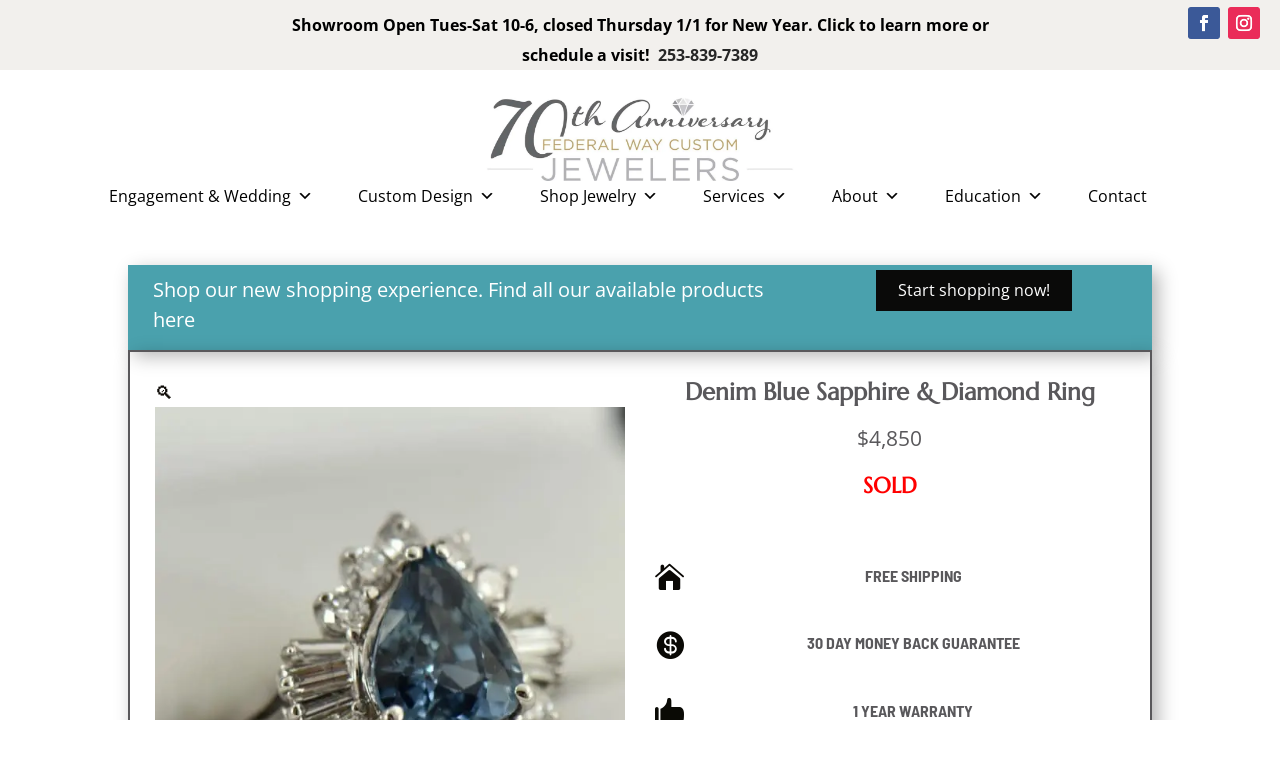

--- FILE ---
content_type: application/javascript; charset=UTF-8
request_url: https://www.fwcj.com/wp-content/uploads/hummingbird-assets/e69db3fadcc17310fa2240045a9988f8.js
body_size: 11043
content:
/**handles:swapjs**/
!function(){var Wrappers=(()=>{function e(){}return e.documentReferrer=function(){return document.referrer},e.documentURL=function(){return document.URL},e.documentTitle=function(){return document.title},e.documentCookie=function(e){return e?document.cookie=e:document.cookie},e.isDebug=function(){return Debug._isDebug||!1},e.windowLocation=function(){return window.location},e})(),Debug=(()=>{function r(){}return r._debugEnabled=function(){return!!Wrappers.windowLocation().href.match(/crl?dbg/)},r.logTrackerSwapped=function(e){e&&r._isDebug&&(r.swappedTrackers.includes(e)||r.swappedTrackers.push(e))},r.logDoneSwaps=function(e,t){r._isDebug&&(r.doneSwaps[e]=t)},r.doneSwaps={},r.foundTargets=[],r.swappedTrackers=[],r})(),Performance=(()=>{function n(){}return n.networkPerfData=function(){if(!n._networkPerfData&&(n._networkPerfData={},window.performance))try{var e=window.performance.getEntriesByType("resource").filter(function(e){return e.name.match(/swap\.js/)})[0];if(e){var t=0<e.encodedBodySize&&0<e.transferSize&&e.transferSize<e.encodedBodySize,r=0===e.duration;if(t||r)return{};var a=0<e.secureConnectionStart?e.secureConnectionStart:e.connectEnd;n._networkPerfData={dns:e.domainLookupEnd-e.domainLookupStart,conn:a-e.connectStart,tls:e.connectEnd-a,wait:e.responseStart-e.requestStart,recv:e.responseEnd-e.responseStart}}}catch(e){}return n._networkPerfData},n.reset=function(e){n._networkPerfData={},e&&delete n._throttleQueue[e]},n.runtimePerfData=function(){return n._runtimePerfData},n.throttle=function(e,t,r){if(!window.performance)return!0;this._throttleQueue[e]||(this._throttleQueue[e]=[]);var a=this._throttleQueue[e];if(0<a.length){if(16.5<a[a.length-1].duration)return this._runtimePerfData[e]=a[a.length-1].duration,this._runtimePerfData["".concat(e,"_throttling")]=1,!0;if(a.length>=t&&a[0].startTime>window.performance.now()-6e4)return this._runtimePerfData["".concat(e,"_throttling")]=1,!0}var n=window.performance.now(),r=(r(),window.performance.now()-n);return a.push({startTime:n,duration:r}),a.length>t&&a.shift(),this._runtimePerfData[e]=r,!1},n._runtimePerfData={},n._throttleQueue={},n})(),Polyfills=(()=>{function e(){}return e.unescape=function(t){var r;try{r=decodeURIComponent(t)}catch(e){r=unescape(t)}return r},e.jsonify=function(e){var t=Array.prototype.toJSON;if(!t)return JSON.stringify(e);delete Array.prototype.toJSON;var e=JSON.stringify(e);return Array.prototype.toJSON=t,e},e.documentReady=function(e){"loading"!==document.readyState?e():document.addEventListener("DOMContentLoaded",e)},e.isEmptyObject=function(e){for(var t in e)return!1;return!0},e})(),Helpers=(()=>{function n(){}return n.post=function(e){var t=new XMLHttpRequest;return t.open("POST",e),t},n.postScript=function(e,t,r){var a=n.post(e);a.setRequestHeader("Content-Type","text/plain"),a.setRequestHeader("Accept","application/json"),a.onload=function(){var e=JSON.parse(a.response);r(e)},a.send(Polyfills.jsonify(t))},n.postCookies=function(e,t,r){var a=n.post(e);a.setRequestHeader("Content-Type","application/json"),a.onload=function(){var e=a.status;r(e)},a.send(Polyfills.jsonify(t))},n.parseCookieResponse=function(e,t,r){204!==e&&(window.crwpVer=0,Session.createCookie("calltrk_referrer",t),Session.createCookie("calltrk_landing",r))},n.postWordpressCookies=function(t,r){var e="/index.php?rest_route=/Calltrk/v1/store",a={calltrk_referrer:t,calltrk_landing:r,calltrk_session_id:Session.getSessionID(),domain:Session.nearestTLD(),duration:CallTrk.firstNamespace().cookie_duration};n.postCookies(e,a,function(e){n.parseCookieResponse(e,t,r)})},n})(),Storage=(()=>{function r(){}return r.hasCookie=function(e){return null!=Wrappers.documentCookie()&&!(r.cookieValues(e).length<1)},r.cookieValues=function(e){for(var t=e+"=",r=Wrappers.documentCookie().split(";"),a=[],n=0;n<r.length;n++){for(var o=r[n];" "===o.charAt(0);)o=o.substring(1,o.length);0===o.indexOf(t)&&a.push(Polyfills.unescape(o.substring(t.length,o.length)))}return a},r.setItem=function(e,t){return e="calltrk-"+e,void 0===t?window.localStorage.removeItem(e):window.localStorage.setItem(e,Polyfills.jsonify(t)),r.getItem(e)},r.getItem=function(){for(var e=[],t=0;t<arguments.length;t++)e[t]=arguments[t];for(var r=0;r<e.length;r++){var a,n=window.localStorage.getItem("calltrk-"+e[r]);if(n)return JSON.parse(n)}return null},r.removeItem=function(){for(var e=[],t=0;t<arguments.length;t++)e[t]=arguments[t];for(var r=0,a;r<e.length;r++){window.localStorage.removeItem("calltrk-"+e[r])}return null},r})(),Session=(()=>{function i(){}return i.generateUUID=function(){var t=window.crypto||window.msCrypto;return t&&t.getRandomValues?"10000000-1000-4000-8000-100000000000".replace(/[018]/g,function(e){var e=parseInt(e,10);return(e^t.getRandomValues(new Uint8Array(1))[0]&15>>e/4).toString(16)}):"xxxxxxxx-xxxx-4xxx-yxxx-xxxxxxxxxxxx".replace(/[xy]/g,function(e){var t=16*Math.random()|0;return("x"==e?t:3&t|8).toString(16)})},i.hasWordpressCookies=function(){return 1<=window.crwpVer},i.wpProxy=function(){return 2===window.crwpVer},i.proxyPath=function(t){var r;try{r=new URL(t)}catch(e){(r=document.createElement("a")).href=t}return"/index.php?rest_route=/calltrk/sessions"+r.pathname},i.crossSubdomain=function(){var e=CallTrk.firstNamespace();return e&&e.cross_subdomain},i.cookieDuration=function(){return CallTrk.firstNamespace().cookie_duration},i.isMulti=function(){return!!CallTrk.firstNamespace().multiswap_id},i.namespaceIds=function(){var t=[];return CallTrk.eachNamespace(function(e){return t.push(e.id)}),t},i.nearestTLD=function(){if(CallTrkSwap._nearestTLD)return CallTrkSwap._nearestTLD;var e=Wrappers.documentCookie(),t=Wrappers.windowLocation().hostname,r=t.split(".");if(""===t)return"";for(var a=r.length-2;0<=a;--a){var n=r.slice(a).join(".");if(i.createCookie("calltrk_nearest_tld",n,3600,n),e!==Wrappers.documentCookie())return i.eraseCookie("calltrk_nearest_tld",n),CallTrkSwap._nearestTLD=n}},i.createCookie=function(e,t,r,a){var n="",o,r=((r=null==r?i.cookieDuration():r)&&((o=new Date).setTime(o.getTime()+24*r*60*60*1e3),n="; expires="+o.toUTCString()),e+"="+encodeURIComponent(t)+n+"; path=/"),o=((a=i.crossSubdomain()&&!1!==a&&!a?i.nearestTLD():a)&&(r+="; domain="+a),r+="; samesite=Lax",Storage.getItem(e));return o&&o==t?Wrappers.documentCookie(r):Storage.hasCookie(r)?Storage.setItem(e,t):(Storage.setItem(e,t),Wrappers.documentCookie(r)),r},i.eraseCookie=function(e,t){i.createCookie(e,"",-1,t),Storage.removeItem(e)},i.crDeleteOldCookies=function(){i.eraseCookie("calltrk_referrer"),i.eraseCookie("calltrk_landing"),i.eraseCookie("calltrk_session_id"),i.eraseCookie("calltrk_override_src")},i.readFreshCookie=function(e){var t=Storage.cookieValues(e);return t.length<=1&&Storage.setItem(e,t[0]),t[0]||null},i.readCookie=function(e){var t=Storage.getItem(e),r=Storage.cookieValues(e);return r.length<=1&&!t?(Storage.setItem(e,r[0]),r[0]||null):t?(0===r.length&&i.createCookie(e,t),t):(i.crossSubdomain()?i.eraseCookie(e,!1):i.eraseCookie(e,i.nearestTLD()),(r=Storage.cookieValues(e))[0]||null)},i.getSessionID=function(e){if(!e){if(CallTrkSwap._session_id)return CallTrkSwap._session_id;e="calltrk_session_id"}var t=i.readCookie(e);return t||CallTrk.eachNamespace(function(e){t=t||i.readCookie("calltrk_session_id_"+e.id.toString())}),t||(t=i.generateUUID(),i.createCookie(e,t)),CallTrkSwap._session_id=t},i.getFormCaptureCookie=function(e){if(!e){if(i._fcid)return i._fcid;e="calltrk_fcid"}var t,t=(t=i.readCookie(e))||i.generateUUID();return i.createCookie(e,t),i._fcid=t},i.createReferrerAndLandingCookies=function(e,t,r){void 0===r&&(r=!1),i._referrerAndLandingCookiesCreated&&!r||(i.hasWordpressCookies()?Helpers.postWordpressCookies(e,t):(i.createCookie("calltrk_referrer",e),i.createCookie("calltrk_landing",t)),i._referrerAndLandingCookiesCreated=!0)},i})(),Urls=(()=>{function o(){}return o.getCurrentReferrer=function(){var e=o.getURLParameter("utm_referrer"),e;return e=(e=e||Wrappers.documentReferrer())||"direct"},o.getReferrerKey=function(e,t){var r,a=(e=e||"direct",/utm_medium=([cp]pc|paid_social|paid|.*_ad.*)/i);if(t.match(/ndclid=/i))r="nextdoor_paid";else if(e.match(/doubleclick/i)||t.match(/dclid=|wbraid=|gbraid=/i))r="google_paid";else if(e.match(/google/i)&&!e.match(/mail\.google\.com/i)){if(t.match(/gclid=/i))return"google_paid";r=e.match(/googleadservices/i)||t.match(/utm_(medium|source)=[cp]pc/i)||t.match(/(matchtype|adposition)=/i)?"google_paid":"google_organic"}else r=t.match(/gclid=/i)?e.match(/(\/|\.)youtube\./i)||t.match(/utm_source=.*youtube.*/i)?"youtube_paid":t.match(/msclkid=/i)?"bing_paid":"google_paid":t.match(/msclkid=/i)?e.match(/(\/|\.)duckduckgo\./i)||t.match(/utm_source=.*duckduckgo.*/i)?"duckduckgo_paid":"bing_paid":e.match(/(\/|\.)bing\./i)||t.match(/utm_source=.*bing.*/i)?t.match(a)||t.match(/msclkid=/i)?"bing_paid":"bing_organic":e.match(/msn\.com/i)?"bing_paid":e.match(/yahoo/i)&&!e.match(/mail\.yahoo\.com/i)?t.match(a)?"yahoo_paid":"yahoo_organic":t.match(/fb_ad_id=/i)?e.match(/(\/|\.)instagram\./i)||t.match(/utm_source=.*instagram.*/i)?"instagram_paid":"facebook_paid":t.match(/(fbclid=)/i)&&e.match(/(\/|\.)instagram\./i)?t.match(a)?"instagram_paid":"instagram_organic":e.match(/(\/|\.)facebook\./i)||t.match(/(fbclid=|utm_source=.*facebook.*)/i)?t.match(a)?"facebook_paid":"facebook_organic":e.match(/(\/|\.)instagram\./i)||t.match(/utm_source=.*instagram.*/i)?t.match(a)?"instagram_paid":"instagram_organic":e.match(/(\/|\.)duckduckgo\./i)||t.match(/utm_source=.*duckduckgo.*/i)?t.match(a)?"duckduckgo_paid":"duckduckgo_organic":e.match(/(\/|\.)nextdoor\./i)||t.match(/utm_source=.*nextdoor.*/i)?t.match(a)?"nextdoor_paid":"nextdoor_organic":e.match(/(\/|\.)linkedin\./i)||t.match(/utm_source=.*linkedin.*/i)?t.match(a)?"linkedin_paid":"linkedin_organic":t.match(/ttclid=/i)?"tiktok_paid":e.match(/(\/|\.)tiktok\./i)||t.match(/utm_source=.*tiktok.*/i)?t.match(a)?"tiktok_paid":"tiktok_organic":e.match(/(\/|\.)twitter\./i)||t.match(/utm_source=.*twitter.*/i)?t.match(a)?"twitter_paid":"twitter_organic":e.match(/(\/|\.)pinterest\./i)||t.match(/utm_source=.*pinterest.*/i)?t.match(a)?"pinterest_paid":"pinterest_organic":e.match(/(\/|\.)spotify\./i)||t.match(/utm_source=.*spotify.*/i)?t.match(a)?"spotify_paid":"spotify_organic":e.match(/(\/|\.)yelp\./i)||t.match(/utm_source=.*yelp.*/i)?t.match(a)||t.match(/utm_(medium|source|campaign)=yelp_ad/i)||t.match(/campaign_code=yelp_ad/i)?"yelp_paid":"yelp_organic":e.match(/(\/|\.)youtube\./i)||t.match(/utm_source=.*youtube.*/i)?t.match(a)?"youtube_paid":"youtube_organic":"direct"===e?t.match(a)&&t.match(/utm_source=.*google.*/i)?"google_paid":"direct":o.getReferrerDomain(e);return r},o.getReferrerDomain=function(e){var e=e.split("/")[2],t=e.split(".");return 2<t.length?t[t.length-2]+"."+t[t.length-1]:e},o.getHostnameAndPath=function(){var e=document.createElement("a"),t=(e.href=Wrappers.windowLocation().href,e.pathname);return 0!==t.indexOf("/")&&(t="/"+t),e.hostname+t},o.getURLParameter=function(e){var e=new RegExp("[?|&]"+e+"=([^&;]+?)(&|#|;|$)").exec(Wrappers.windowLocation().search)||[null,""];return decodeURIComponent(e[1].replace(/\+/g,"%20"))||null},o.urlContainsParam=function(e){var e="(\\?|&)"+e+"($|&|=)";return Wrappers.windowLocation().href.match(e)},o.param=function(e,t,r){if("string"==typeof e)return e;for(var a in t=t||[],e){var n=e[a];e.hasOwnProperty(a)&&n&&(r&&(a=r+"["+(Array.isArray(e)&&!Array.isArray(e[0])?"":a)+"]"),"object"!=typeof n?t.push(encodeURIComponent(a)+"="+encodeURIComponent(n)):o.param(n,t,a))}return r?void 0:t.join("&")},o})(),Dom=(()=>{function c(){}return c.injectCss=function(){var e=document.documentElement,t="crjs",e=(e.classList?e.classList.add(t):e.className+=" "+t,document.createElement("style")),t=(e.setAttribute("type","text/css"),".crjs .phoneswap { visibility: hidden; }"),t=(void 0!==e.textContent&&(e.textContent=t),document.querySelector("head"));t&&t.appendChild(e)},c.domEach=function(e,t){for(var r=document.querySelectorAll(e),a=0;a<r.length;a++)t(r[a])},c.recurseDOM=function(e,t,r){for(var a,n=r||e,o=1;n;){var i=null;!1===t(n)||1!==n.nodeType&&!n.shadowRoot||(i=n.shadowRoot?null==(a=n.shadowRoot)?void 0:a.firstChild:n.firstChild),n.nextSibling&&n!==e&&c.recurseDOM(e,t,n.nextSibling),n=i}},c.traverseDOM=function(a,e){var r=["src","srcset","title","phone"],n=/(\bclk[ng]\/(sms|tel|imessage))|(^(sms|tel|imessage))/i,t=function(e,t){var r=getComputedStyle(e).getPropertyValue(t),r;r&&((r=a(r))||""===r)&&(e.style[t]=r)},o=function(e,t){var r=e.getAttribute(t),r;r&&null!=(r=a(r,t))&&e.setAttribute(t,r)},i=function(e,t){for(var r=0;r<e.length;r++)o(t,e[r])},s=function(e){var t=e.getAttribute("href");t&&t.match(n)&&o(e,"href")};c.domEach(".cr_image, .cr_image *",function(e){t(e,"background"),t(e,"backgroundImage")}),c.recurseDOM(e,function(e){switch(e.nodeType){case 1:if(["SCRIPT","NOSCRIPT"].includes(e.tagName)||e.hasAttribute("data-calltrk-noswap"))return!1;i(r,e),s(e);break;case 3:var t=a(e.nodeValue);null!=t&&(Wrappers.isDebug()&&(e.parentNode.className+=" calltrk-swap-occurred"),e.nodeValue=t)}})},c.makePhoneSwapVisible=function(){c.domEach(".phoneswap",function(e){e.style.visibility="visible"})},c.domTargets=function(e){var r,a,n=[],o=/\D/g;return c.traverseDOM(function(t){r=CallTrkSwap.stringTargets(t);for(var e=0;e<r.length;e++)10<(a=r[e].replace(o,"")).length&&(a=a.slice(a.length-10)),-1===n.indexOf(a)&&n.push(a);CallTrk.eachNamespace(function(e){e.exactTargetsIn(t,function(e){n.push(e)})})},e),n},c.startObserving=function(){c.observer||"undefined"==typeof MutationObserver||(c.observer=new MutationObserver(c.mutationCallback)).observe(document.body,{childList:!0,subtree:!0})},c.stopObserving=function(){c.observer&&(c.observer.disconnect(),c.observer=void 0)},c.mutationCallback=function(e){for(var t=CallTrk.firstNamespace().session_observer,r=!1,a=0;a<e.length;a++)for(var n=e[a],o=0;o<n.addedNodes.length;o++){var i=n.addedNodes[o];CallTrkSwap.startSourceSwap(i),t&&(r=r||0<c.domTargets(i).length)}t&&r&&Performance.throttle("session_observer",100,function(){CallTrkSwap.checkSessionSwap(!1)})},c.visibleParent=function(){var e;try{if(window.self===window.parent||window.self.document===(null==(e=window.top)?void 0:e.document))return!1}catch(e){return!1}return!0},c.waitingParent=function(){try{if("loading"===window.parent.document.readyState)return!0}catch(e){}return!1},c.iframeAwareReady=function(e){c.readyRan=!1;var t=function(){c.readyRan||(c.readyRan=!0,Polyfills.documentReady(e))};if(!c.visibleParent()||!c.waitingParent())return t();window.addEventListener("message",function(e){"calltrkReady"===e.data&&t()}),"loading"!==window.parent.document.readyState&&t(),setTimeout(t,2e3)},c.whenPageVisible=function(e){"prerender"!==document.visibilityState?e():document.addEventListener&&document.addEventListener("visibilitychange",e,!1)},c.iframeConflict=function(e){var t;return!!c.visibleParent()&&(t=window.top&&window.top.CallTrk&&window.top.CallTrk._namespaces)&&0<=t.indexOf(e.toString())},c.broadcastReady=function(){var e=window.frames;if(0!==e.length)for(var t=0;t<e.length;t++)e[t].postMessage("calltrkReady","*")},c.getScript=function(e,t,r){var a=document.createElement("script");a.type="text/javascript",-1!==e.indexOf("?")?e+="&":e+="?",e=(e+="t="+(new Date).getTime().toString())+"&"+Urls.param(t),Session.wpProxy()&&r&&(e=Session.proxyPath(e)),a.src=e,document.body.appendChild(a)},c})(),Settings=(()=>{function e(e){this.callTrkSwapObj=e,this.is_bot=e.is_bot,this.page_metadata=e.page_metadata}return Object.defineProperty(e.prototype,"trump_landing_page_param",{get:function(){return this.callTrkSwapObj.trump_landing_page_param},enumerable:!1,configurable:!0}),Object.defineProperty(e.prototype,"trump_landing_param",{get:function(){return this.callTrkSwapObj.trump_landing_param},enumerable:!1,configurable:!0}),Object.defineProperty(e.prototype,"trump_sources",{get:function(){return this.callTrkSwapObj.trump_sources},enumerable:!1,configurable:!0}),e})(),Global=(()=>{function e(e){this.callTrkSwapClass=e}return e.prototype.deleteReferrer=function(){delete this.callTrkSwapClass._referrer},e.prototype.deleteLanding=function(){delete this.callTrkSwapClass._landing},e})(),NamespaceState=(()=>{function e(e,t){this.callTrkSwapObj=e,this.settings=new Settings(e),this.global=new Global(t)}return Object.defineProperty(e.prototype,"referrer",{get:function(){return this.callTrkSwapObj.referrer},set:function(e){this.callTrkSwapObj.referrer=e},enumerable:!1,configurable:!0}),Object.defineProperty(e.prototype,"landing",{get:function(){return this.callTrkSwapObj.landing},set:function(e){this.callTrkSwapObj.landing=e},enumerable:!1,configurable:!0}),Object.defineProperty(e.prototype,"referrer_key",{get:function(){return this.callTrkSwapObj.referrer_key},set:function(e){this.callTrkSwapObj.referrer_key=e},enumerable:!1,configurable:!0}),e})(),IntegrationData=function(){function IntegrationData(){}return IntegrationData.getGoogleContentExperimentCookies=function(e){var t,r,t;return void 0!==e.google_experiments?e.google_experiments:(t=Session.readCookie("calltrk_google_experiments")?Session.readCookie("calltrk_google_experiments"):"",Urls.getURLParameter("utm_expid")&&(r=Urls.getURLParameter("utm_expid")+","+Urls.getHostnameAndPath(),t.indexOf(r)<0&&(t=""!==t?t+"|"+r:r),Session.createCookie("calltrk_google_experiments",t)),e.google_experiments=t)},IntegrationData.getIntegrationData=function(t){var r={},a={};return CallTrk.eachNamespace(function(e){var e;(!t||-1<t.indexOf(e.id))&&(e=e.getIntegrationData(a),Object.assign(r,e))}),r},IntegrationData.getInstanceIntegrationData=function(cookieCache,namespaceCookies,namespaceScripts){var multiswap=Session.isMulti(),params={google_content_cookies:IntegrationData.getGoogleContentExperimentCookies(cookieCache)},force_fetch=this.shouldForceFetchIntegrationData(),reportName,reportAs;for(reportName in namespaceCookies){var cookie=namespaceCookies[reportName],value=void 0;!force_fetch&&multiswap&&void 0!==cookieCache[cookie]?params[reportName]=cookieCache[cookie]:(multiswap?(value=force_fetch?Session.readFreshCookie(cookie):Session.readCookie(cookie),cookieCache[cookie]=value):value=Session.readFreshCookie(cookie),null!==value&&(params[reportName]=value))}for(reportAs in namespaceScripts){var code=namespaceScripts[reportAs];try{var rc=eval(code);"object"!=typeof rc||Array.isArray(rc)||(rc=Urls.param(rc)),params[reportAs]=rc}catch(e){}}return params},IntegrationData.integrationRetry=function(e){var t=IntegrationData.getIntegrationData(e),r=CallTrk.firstNamespace();Polyfills.isEmptyObject(t)||(t.uuid=Session.getSessionID(),Session.isMulti()||(t.ids=e),Dom.getScript(r.icapURL(),t))},IntegrationData.shouldForceFetchIntegrationData=function(){var e,t=new Date;return(null==(e=Storage.getItem("integration-data-ttl"))||t.getTime()>e)&&(this.setIntegrationTTL(t),!0)},IntegrationData.setIntegrationTTL=function(e){var t=18e5,e=e.getTime()+t;return Storage.setItem("integration-data-ttl",e),e},IntegrationData}(),Replacer=(()=>{function s(){}return s.standardReplace=function(e,t,r,a){var n,o,i,n,o,r=((s._numberRegexCache=s._numberRegexCache?s._numberRegexCache:{})[t]||(n=t.substring(0,3),o=t.substring(3,6),i=t.substring(6,10),n="(\\(?)"+n+"(\\))?"+s.CHAR_SEP+o+s.CHAR_SEP+i,o="$1"+r.substring(0,3)+"$2$3"+r.substring(3,6)+"$4"+r.substring(6,10),s._numberRegexCache[t]=[i,new RegExp(n,"g"),o]),s._numberRegexCache[t]),i,n,o;return-1<e.indexOf(r[0])&&(Debug._isDebug&&(i=e.match(r[1]))&&(o=(n=i[0]).replace(r[1],r[2]),Debug.doneSwaps[n]=o,a)&&Debug.logTrackerSwapped(a),e=e.replace(r[1],r[2])),e},s.replacementForPlainText=function(e,t){var r=t.substring(0,3),a=t.substring(3,6),t=t.substring(6,10),n,o=r+"-"+a+"-"+t,i=r+"."+a+"."+t;return(e=(e=e.replace("###phone###","("+r+") "+a+"-"+t)).replace("###phone-dashes###",o)).replace("###phone-dots###",i)},s.CHAR_SEP="([-. "+String.fromCharCode(160)+"]?)",s.NUM_REGEX=new RegExp("(\\(?)\\d{3}(\\))?"+s.CHAR_SEP+"\\d{3}"+s.CHAR_SEP+"\\d{4}\\b","g"),s.INTL_NUM_REGEX=/[(+]?[(+]?(?:[\d][ \-.()\u202F\u00A0]{0,2}){8,21}[\d]/g,s})(),NumberSwap=(()=>{function e(){}return e.adjustExactFormat=function(e){var t={advanced:{},simple:{}},r,a,n,a,o;for(r in e){-1!==r.indexOf(",")?(a=r.split(","),n=decodeURIComponent(a[0]),a=decodeURIComponent(a[1]),Array.isArray(e[r])?(o=Replacer.replacementForPlainText(a,e[r][0]),t.advanced[o]=["."===e[r][1][0]?n:a,e[r][1]]):t.advanced[n]=[a,e[r]]):t.simple[r]=e[r]}return t},e})(),OverrideSource=(()=>{function e(e,t,r,a){this.sources=e,this.landingParam=t,this.landingPageParam=r,this.namespace=a}return e.prototype.apply=function(){this.sources&&this.applyPaidSources(),this.landingParam&&this.applyLandingPage()},e.prototype.applyPaidSources=function(){var e=Urls.getReferrerKey(Wrappers.documentReferrer(),Wrappers.documentURL());["google_paid","yahoo_paid","bing_paid"].includes(e)&&this.resetSession(e)&&(this.namespace.referrer_key=e)},e.prototype.applyLandingPage=function(){var e=this.landingPageParam,t=Urls.getReferrerKey(Wrappers.documentReferrer(),Wrappers.documentURL()),e;Urls.urlContainsParam(e)&&this.resetSession(t)&&(e=Urls.getReferrerKey(this.namespace.referrer,this.namespace.landing),this.namespace.referrer_key=e)},e.prototype.resetSession=function(e){return Session.readCookie("calltrk_override_src")!==e&&(Session.crDeleteOldCookies(),this.namespace.global.deleteReferrer(),this.namespace.global.deleteLanding(),this.namespace.referrer=Wrappers.documentReferrer(),this.namespace.landing=Wrappers.documentURL(),Session.createReferrerAndLandingCookies(this.namespace.referrer,this.namespace.landing,!0),Session.createCookie("calltrk_override_src",e),!0)},e})(),PageMetadata=(()=>{function e(){this.og={},this.title=Wrappers.documentTitle();var e=document.querySelectorAll('meta[property^="og:"]');this.og=Array.from(e).reduce(function(e,t){var r,r=null==(r=t.getAttribute("property"))?void 0:r.replace("og:",""),t=t.getAttribute("content");return r&&t&&(e[r]=t),e},{})}return e.prototype.toPayload=function(){return{title:this.title,og:this.og}},e})(),PhoneNumbers=(()=>{function e(){}return e.defaultNumberFormat=function(e){return e="object"==typeof e&&null!==e?e.national_string:e},e})(),Poll=(()=>{function n(){}return n.pollSessionURL=function(){var e=CallTrk.firstNamespace();return e.buildURL("poll_session",{multiswap_id:e.multiswap_id,host:e.swap_session_host,uuid:Session.getSessionID(),multiswap_token:e.multiswap_token})},n.pollSession=function(){n.pollUnwatch();var e=CallTrk.firstNamespace(),t={},r=Date.now(),a=.9*e.session_poll_interval;setTimeout(n.pollWatch,e.session_poll_interval),CallTrkSwap.lastPoll&&r-CallTrkSwap.lastPoll<a||(CallTrkSwap.lastPoll=r,Session.isMulti()||(t.ids=Session.namespaceIds()),t.perf=Performance.runtimePerfData(),Dom.getScript(n.pollSessionURL(),t))},n.pollInit=function(){var e=CallTrk.firstNamespace().session_poll_interval;CallTrkSwap.pollInitted||(CallTrkSwap.pollInitted=!0,setTimeout(n.pollWatch,e))},n.pollWatch=function(){document.addEventListener("mousemove",n.pollSession),document.addEventListener("keypress",n.pollSession),window.addEventListener("focus",n.pollSession)},n.pollUnwatch=function(){document.removeEventListener("mousemove",n.pollSession),document.removeEventListener("keypress",n.pollSession),window.removeEventListener("focus",n.pollSession)},n})(),ScanString=(()=>{function s(e,t,r,a){this.string=e,this.target=t,this.attrName=r,this.tracker=a}return s.prototype.iterateMatches=function(e,t){var r=s.intlStringTargets(this.string&&this.string.trim());if(0<r.length){for(var a="",n=0,o=r;n<o.length;n++)var i=o[n],a=this[t](e,i);return a}return this.string},s.prototype.numberObjectReplace=function(e,t){var r,r;return"^"===this.target.charAt(0)?"href"===this.attrName?this.octoReplace(e.e164,t):null!==(r=this.findFormat(t,e.formats))?this.octoReplace(r,t):this.octoReplace(e.national_string,t):Replacer.standardReplace(this.string,this.target,e.national_string,null==(r=this.tracker)?void 0:r.id)},s.prototype.octoReplace=function(e,t){var t,r=t.replace(/\D/g,""),r;return this.target.slice(1)===r.slice(r.length-8)&&(r=new RegExp(this.escapeRegExp(t),"g"),Debug.logDoneSwaps(this.string,e),Debug.logTrackerSwapped(null==(t=this.tracker)?void 0:t.id),this.string=this.string.replace(r,e)),this.string},s.prototype.scan=function(e,t){var r,r,r=void 0!==t,t;return r||Array.isArray(e)?-1<this.string.indexOf(this.target)&&(t=Replacer.replacementForPlainText(r?t:e[0],r?e:e[1]),Debug.logDoneSwaps(this.target,t),Debug.logTrackerSwapped(null==(r=this.tracker)?void 0:r.id),this.string=this.string.replace(this.target,t)):"object"==typeof e&&null!==e?this.string=this.iterateMatches(e,"numberObjectReplace"):"^"===this.target.charAt(0)?this.string=this.iterateMatches(e,"octoReplace"):this.string=Replacer.standardReplace(this.string,this.target,e,null==(r=this.tracker)?void 0:r.id),this.string},s.scan=function(e,t,r,a,n){return new s(e,t,n).scan(r,a)},s.stringTargets=function(e){return e&&e.match(Replacer.NUM_REGEX)||[]},s.intlStringTargets=function(e){return e&&e.match(Replacer.INTL_NUM_REGEX)||[]},s.prototype.escapeRegExp=function(e){return e.replace(/([.*+?^=!:${}()|\[\]\/\\])/g,"\\$1")},s.prototype.findFormat=function(e,t){for(var r in t)if(this.isSameFormat(e,t[r]))return r;return null},s.prototype.isSameFormat=function(e,t){return new RegExp(t.slice(1,-1)).test(e)},s})(),CallTrkSwap=function(){function CallTrkSwap(e){this.callback_scripts={},Object.assign(this,e),window.CallTrk.pushNamespace("namespace_"+this.id,this),this.state=new NamespaceState(this,CallTrkSwap),this.settings=this.state.settings}return Object.defineProperty(CallTrkSwap.prototype,"_perfData",{get:function(){return Performance.networkPerfData()},enumerable:!1,configurable:!0}),CallTrkSwap.log=function(e,t){Wrappers.isDebug()&&(t||(t=e,e="swap"),CallTrkSwap._log.push(e.toString()+": "+t))},CallTrkSwap.prototype.log=function(e){CallTrkSwap.log(this.id,e)},CallTrkSwap.prototype.hasFormsOrChat=function(){return this.chat_or_form_exists},CallTrkSwap.prototype.run=function(){this.referrer=this.getReferrer(),this.landing=this.getLanding(),this.referrer_key=Urls.getReferrerKey(this.referrer,this.landing),Session.createReferrerAndLandingCookies(this.referrer,this.landing),new OverrideSource(this.settings.trump_sources,this.settings.trump_landing_param,this.settings.trump_landing_page_param,this.state).apply(),this.getWidgetScripts(),this.runCallbackScripts()},CallTrkSwap.prototype.runCallbackScripts=function(){for(var _i=0,_a=Object.entries(this.callback_scripts);_i<_a.length;_i++){var _b=_a[_i],script=(_b[0],_b[1]);eval(script)}},CallTrkSwap.prototype.exactTargetsIn=function(e,t){for(var r=0;r<this.session_exact_targets.length;r++){var a=this.session_exact_targets[r];0<=e.indexOf(a)&&t(this.session_exact_targets[r])}},CallTrkSwap.swapCleanup=function(){delete Replacer._numberRegexCache,CallTrk.eachNamespace(function(e){e._storedSwapCache=null})},CallTrkSwap.mergeStoredSwaps=function(t){var r=t.global;CallTrk.eachNamespace(function(e){r&&e.mergeStoredSwaps(r),t[e.id]&&e.mergeStoredSwaps(t[e.id])})},CallTrkSwap.mergeUnassignedSwaps=function(t){var r=t.global;CallTrk.eachNamespace(function(e){r&&e.mergeUnassignedSwaps(r),t[e.id]&&e.mergeUnassignedSwaps(t[e.id])})},CallTrkSwap.prototype.mergeStoredSwaps=function(e){var t=this.getStoredSwaps(),r;for(r in e)e[r]?t[r]=e[r]:t[r]&&delete t[r];this.assigns(t)},CallTrkSwap.prototype.mergeUnassignedSwaps=function(e){var t=this.getUnassignedSwaps(),r,a;for(r in e){e[r]?-1<(a=t.indexOf(r))&&t.splice(a,1):-1===t.lastIndexOf(r)&&t.push(r)}this.unassigns(t)},CallTrkSwap.prototype.getStoredSwaps=function(){var e;return this.assigns()||{}},CallTrkSwap.prototype.getUnassignedSwaps=function(){var e;return this.unassigns()||[]},CallTrkSwap.prototype.unassigns=function(e){return e?CallTrkSwap._unassigns=e:CallTrkSwap._unassigns},CallTrkSwap.prototype.assigns=function(e){var t=this.id+"-assigns-"+Session.getSessionID();return e?Storage.setItem(t,e):Storage.getItem(t)},CallTrkSwap.prototype.swapString=function(a,n){var o=this;return this._storedSwapCache||(this._storedSwapCache=NumberSwap.adjustExactFormat(this.getStoredSwaps())),["advanced","simple"].forEach(function(e){for(var t in o._storedSwapCache[e]){var r=o._storedSwapCache[e][t];a=ScanString.scan(a,t,r,void 0,n)}},this),a},CallTrkSwap.swapOccured=function(){var e=new Event("callTrkSwapOccured");window.dispatchEvent(e)},CallTrkSwap.startSourceSwap=function(e){e=e||document.body;var d=CallTrkSwap.matchingSourceTrackers(),t=function(e,t){for(var r=e,a=0,n=d;a<n.length;a++){var o=n[a],i=PhoneNumbers.defaultNumberFormat(o.number),s;for(s in o.advanced_swap_targets)var c=o.advanced_swap_targets[s],r=new ScanString(r,s,t,o).scan(i,c);for(var i=o.number,l=0,p=o.swap_targets;l<p.length;l++){var u=p[l];r=new ScanString(r,u,t,o).scan(i)}}if(r!==e)return r};if(0!==d.length){var r=t(document.title);if(r&&(document.title=r),Dom.traverseDOM(t,e),CallTrkSwap.swapOccured(),window.Cufon)try{window.Cufon.refresh()}catch(e){}}},CallTrkSwap.startSessionSwap=function(e,t){var n=this,o=["advanced","simple"],i=NumberSwap.adjustExactFormat(e),r=document.title,a;for(a in t=t||document.body,o.forEach(function(e){for(var t in i[e])r=ScanString.scan(r,t,i[e][t])},this),CallTrk._namespaceObjs)r=CallTrk._namespaceObjs[a].swapString(r);if(r!==document.title&&(document.title=r),Dom.traverseDOM(function(e,r){var a=e,t;for(t in Debug._isDebug&&Debug.foundTargets.push(e),o.forEach(function(e){for(var t in i[e])a=ScanString.scan(a,t,i[e][t],void 0,r)},n),CallTrk._namespaceObjs)a=CallTrk._namespaceObjs[t].swapString(a,r);if(a!==e)return a},t),CallTrkSwap.swapCleanup(),window.Cufon)try{window.Cufon.refresh()}catch(e){}CallTrk.firstNamespace().mutation_observer&&Dom.startObserving(),CallTrkSwap.swapOccured(),Dom.makePhoneSwapVisible()},CallTrkSwap.checkSessionSwap=function(e,t){t=t||document.body;var r={},a=null,n=!1,o=!1;if(CallTrk.eachNamespace(function(e){e.hasSessionTracker()&&(o=!0,a=e.session_poll_interval,n=n||e.session_polling)}),o){for(var i=Dom.domTargets(t),s=!1,c=e,l=0;l<i.length;l++)r[i[l]]=null,Debug._isDebug&&Debug.foundTargets.push(i[l]);CallTrk.eachNamespace(function(e){var e=e.checkSessionSwap(r);s=s||e}),s&&CallTrkSwap.startSessionSwap({},t),CallTrk.eachNamespace(function(e){c=c||e.checkUnassignedSwaps(r)}),c&&(CallTrk.firstNamespace().getSecondScript(r,e),a)&&n&&Poll.pollInit(),s&&c||CallTrkSwap.swapOccured()}CallTrk.firstNamespace().mutation_observer&&Dom.startObserving(),Polyfills.isEmptyObject(r)&&Dom.makePhoneSwapVisible()},CallTrkSwap.prototype.checkUnassignedSwaps=function(e){for(var t=this.getUnassignedSwaps(),r=this.assigns()||{},a=Object.keys(e),n=0;n<a.length;n++){var o=a[n];if(-1===t.indexOf(o)&&!(o in r))return!0}return!1},CallTrkSwap.checkFormsOrChat=function(){var t=!1,r=!1;CallTrk.eachNamespace(function(e){t=t||e.hasSessionTracker(),r=r||e.hasFormsOrChat()}),!t&&r&&CallTrk.firstNamespace().getSecondScript({},!0)},CallTrkSwap.prototype.checkSessionSwap=function(e){var t=this.getStoredSwaps(),r=!1,a;for(a in t){var n=t[a],o,o;e[a]||(null===e[a]?(e[a]=n,r=!0):-1!==a.indexOf(",")&&(o=a.split(","),null===e[o=decodeURIComponent(o[0])])&&(delete e[o],e[a]=n,r=!0))}return r},CallTrkSwap.prototype.youTubeMatch=function(e){return"youtube_paid"===this.referrer_key&&e.includes("google_paid")},CallTrkSwap.prototype.hasReferrerMatch=function(e){var t,r,t;return!!this.youTubeMatch(e)||!!e.includes(this.referrer_key)||(t=!!this.referrer,r="direct"===this.referrer||""===this.referrer,t&&!r&&(t=Urls.getReferrerDomain(this.referrer),e.includes(t)))},CallTrkSwap.matchingSourceTrackers=function(){var t=[];return CallTrk.eachNamespace(function(e){e.settings.is_bot||t.push.apply(t,e.matchingSourceTrackers())}),t},CallTrkSwap.prototype.matchingSourceTrackers=function(){for(var e=[],t=0;t<this.source_trackers.length;t++){var r=this.source_trackers[t];("all"===r.referrer_tracking_source||-1!==r.referrer_tracking_source.indexOf("landing")&&-1!==this.landing.indexOf(r.landing_tracking_source)||this.hasReferrerMatch(r.referrer_keys))&&e.push(r)}return e},CallTrkSwap.prototype.domlessSessionSwap=function(e,t){if(this.hasSessionTracker()&&e&&0!==e.length){for(var r={},a=0;a<e.length;a++)r[e[a]]=null;CallTrkSwap.swapCallback=t,this.getSecondScript(r,!1,!0)}else t({})},CallTrkSwap.prototype.hasSessionTracker=function(){return this.session_number_target_exists||0<this.session_exact_targets.length},CallTrkSwap.swapEntry=function(){var e=CallTrkSwap;e.startSwaps(),window.Squarespace&&window.Squarespace.onInitialize&&window.Squarespace.onInitialize(window.Y,function(){e.startSwaps()})},CallTrkSwap.startSwaps=function(){document.removeEventListener&&document.removeEventListener("visibilitychange",CallTrkSwap.swapEntry,!1),Dom.iframeAwareReady(function(){var e=CallTrkSwap;Debug.doneSwaps={},Debug.foundTargets=[],e.startSourceSwap(),e.checkSessionSwap(!0),e.checkFormsOrChat(),Dom.broadcastReady()})},CallTrkSwap.prototype.buildURL=function(e,t){var r=this.endpoints[e],a;for(a in t)r=r.replace("$"+a,t[a]);return this.force_https&&!r.match(/https:/)&&(r="https:"+r),r=(r=Session.wpProxy()?Session.proxyPath(r):r)&&r.indexOf("app.calltrk")&&r.indexOf("form_capture")?r.replace("app.calltrk","trk.calltrk"):r},CallTrkSwap.prototype.getIntegrationData=function(e){var t=this.data_collection_config.cookies,r=this.data_collection_config.scripts;return IntegrationData.getInstanceIntegrationData(e,t,r)},CallTrkSwap.prototype.icapURL=function(){return this.buildURL("integration_retry",{multiswap_id:this.multiswap_id,multiswap_token:this.multiswap_token,version:"12",host:this.swap_session_host})},CallTrkSwap.prototype.swapSessionURL=function(){return this.buildURL("multiswap_session",{multiswap_id:this.multiswap_id,host:this.swap_session_host,version:"12",multiswap_token:this.multiswap_token})},CallTrkSwap.prototype.getReferrer=function(){var e,e;return CallTrkSwap._referrer||(e=(e=Session.readCookie("calltrk_referrer"))||Urls.getCurrentReferrer(),CallTrkSwap._referrer=e)},CallTrkSwap.prototype.getLanding=function(){var e,e;return CallTrkSwap._landing||(e=(e=Session.readCookie("calltrk_landing"))||Wrappers.documentURL(),CallTrkSwap._landing=e)},CallTrkSwap.prototype.getSecondScript=function(e,t,r){if(!this.settings.is_bot){var a={cid:Urls.getURLParameter("cid"),uuid:Session.getSessionID(),ref:this.getCurrentReferrer(),landing:Wrappers.documentURL(),user_agent:navigator.userAgent,record_pageview:t&&!Dom.iframeConflict(this.id),domless:r,swaps:[],all_formats:!0},t,r=(this.settings.page_metadata&&(t=new PageMetadata,a.meta=t.toPayload()),Session.isMulti()||(a.ids=Session.namespaceIds()),IntegrationData.getIntegrationData()),n=(Object.assign(a,r),{}),o;for(o in e){var i=e[o]||"",s=i;(s="object"==typeof i?i.national_string:s)||(n[o]=null),a.swaps.push(o+"="+s)}Object.keys(n).length&&this.mergeUnassignedSwaps(n),a.perf=Performance.networkPerfData(),Performance.reset();var t=this.swapSessionURL().replace(/\.js$/,".json");Helpers.postScript(t,a,function(e){CallTrkSwap.parseSessionSwap(e)})}},CallTrkSwap.parseSessionSwap=function(e){!0===e.domless?CallTrkSwap.swapCallback(e.a):!0===e.number_assignment&&(CallTrkSwap.mergeStoredSwaps(e.a),CallTrkSwap.mergeUnassignedSwaps(e.a),CallTrkSwap.startSessionSwap(e.r)),Dom.makePhoneSwapVisible(),!0===e.integration_retry&&IntegrationData.integrationRetry(e.integration_retries)},CallTrkSwap.prototype.getWidgetScripts=function(){var t=this,e=function(e){t.endpoints[e]&&-1===CallTrk.appendedScripts.indexOf(e)&&(Dom.getScript(t.endpoints[e],{},!0),CallTrk.appendedScripts.push(e))};Polyfills.documentReady(function(){t.endpoints.click_to_contact&&Dom.getScript(t.endpoints.click_to_contact,{},!0),t.endpoints.chat&&Dom.getScript(t.endpoints.chat,{},!0),t.endpoints.contact&&!t.endpoints.chat&&Dom.getScript(t.endpoints.contact,{},!0),t.endpoints.external_chats&&Dom.getScript(t.endpoints.external_chats,{},!0),e("custom_forms"),e("external_forms")})},CallTrkSwap.firstNamespace=function(){return CallTrk.firstNamespace()},CallTrkSwap.generateUUID=function(){return Session.generateUUID()},CallTrkSwap.getSessionID=function(){for(var e=[],t=0;t<arguments.length;t++)e[t]=arguments[t];return Session.getSessionID.apply(Session,e)},CallTrkSwap.readCookie=function(){for(var e=[],t=0;t<arguments.length;t++)e[t]=arguments[t];return Session.readCookie.apply(Session,e)},CallTrkSwap.createCookie=function(){for(var e=[],t=0;t<arguments.length;t++)e[t]=arguments[t];return Session.createCookie.apply(Session,e)},CallTrkSwap.eraseCookie=function(){for(var e=[],t=0;t<arguments.length;t++)e[t]=arguments[t];return Session.eraseCookie.apply(Session,e)},CallTrkSwap.getFormCaptureCookie=function(){for(var e=[],t=0;t<arguments.length;t++)e[t]=arguments[t];return Session.getFormCaptureCookie.apply(Session,e)},CallTrkSwap.getReferrerKey=function(){for(var e=[],t=0;t<arguments.length;t++)e[t]=arguments[t];return Urls.getReferrerKey.apply(Urls,e)},CallTrkSwap.isMulti=function(){for(var e=[],t=0;t<arguments.length;t++)e[t]=arguments[t];return Session.isMulti.apply(Session,e)},CallTrkSwap.stringTargets=function(){for(var e=[],t=0;t<arguments.length;t++)e[t]=arguments[t];return ScanString.stringTargets.apply(ScanString,e)},CallTrkSwap.intlStringTargets=function(){for(var e=[],t=0;t<arguments.length;t++)e[t]=arguments[t];return ScanString.intlStringTargets.apply(ScanString,e)},CallTrkSwap.whenPageVisible=function(){for(var e=[],t=0;t<arguments.length;t++)e[t]=arguments[t];return Dom.whenPageVisible.apply(Dom,e)},CallTrkSwap.prototype.getCurrentReferrer=function(){return Urls.getCurrentReferrer()},CallTrkSwap.prototype.getHostnameAndPath=function(){return Urls.getHostnameAndPath()},CallTrkSwap.prototype.getURLParameter=function(){for(var e=[],t=0;t<arguments.length;t++)e[t]=arguments[t];return Urls.getURLParameter.apply(Urls,e)},CallTrkSwap.prototype.getGoogleContentExperimentCookies=function(){for(var e=[],t=0;t<arguments.length;t++)e[t]=arguments[t];return IntegrationData.getGoogleContentExperimentCookies.apply(IntegrationData,e)},CallTrkSwap.prototype.postWordpressCookies=function(){for(var e=[],t=0;t<arguments.length;t++)e[t]=arguments[t];return Helpers.postWordpressCookies.apply(Helpers,e)},Object.defineProperty(CallTrkSwap,"_isDebug",{get:function(){return Debug._isDebug},set:function(e){Debug._isDebug=e},enumerable:!1,configurable:!0}),Object.defineProperty(CallTrkSwap,"foundTargets",{get:function(){return Debug.foundTargets},enumerable:!1,configurable:!0}),Object.defineProperty(CallTrkSwap,"doneSwaps",{get:function(){return Debug.doneSwaps},enumerable:!1,configurable:!0}),Object.defineProperty(CallTrkSwap,"swappedTrackers",{get:function(){return Debug.swappedTrackers},enumerable:!1,configurable:!0}),CallTrkSwap._log=[],CallTrkSwap._unassigns=[],CallTrkSwap}(),CallTrk=(()=>{function c(){}return c.pushNamespace=function(e,t){for(var r=c._namespaces,a=0;a<r.length;++a)if(r[a]===e)return;r.push(e),t&&(c._namespaceObjs[e]=t)},c.eachNamespace=function(e){for(var t=c._namespaces,r=0;r<t.length;++r){var a=t[r];e(c._namespaceObjs[a])}},c.prototype.findNamespace=function(e){for(var t=c._namespaces,r=0;r<t.length;++r){var a=t[r];if(e(c._namespaceObjs[a]))return a}return null},c.firstNamespace=function(){return c._namespaceObjs[c._namespaces[0]]},c.swap=function(e){Debug.doneSwaps={},Debug.foundTargets=[],e=e||document.body,CallTrkSwap.startSourceSwap(e),CallTrkSwap.checkSessionSwap(!1,e)},c.getSwapNumbers=function(e,r){Array.isArray(e)||(e=[e]);for(var t=c.knownSwapAssignments(),a=c._namespaces[0],n=c._namespaceObjs[a],o={},i=0;i<e.length;i++){var s=e[i];t[s]&&(o[s]=PhoneNumbers.defaultNumberFormat(t[s]),e.splice(i--,1))}return 0===e.length?r(o):n.domlessSessionSwap(e,function(e){for(var t in e=e&&e[n.id]||{})o[t]=PhoneNumbers.defaultNumberFormat(e[t]);r(o)}),o},c.knownSwapAssignments=function(){var a={};c.eachNamespace(function(e){var t=e.getStoredSwaps(),r;for(r in t)a[r]=t[r]});for(var e=CallTrkSwap.matchingSourceTrackers(),t=0;t<e.length;t++)for(var r=e[t],n=0;n<r.swap_targets.length;n++){var o=r.swap_targets[n];a[o]||(a[o]=r.number)}return a},c._namespaces=[],c._namespaceObjs={},c.appendedScripts=[],c})();Dom.injectCss(),Performance.networkPerfData(),Debug._isDebug=Debug._debugEnabled(),window.CallTrkSwap=window.CallTrkSwap||CallTrkSwap,window.CallTrk=window.CallTrk||CallTrk}(),new CallTrkSwap({id:240439110,cookie_duration:180,cross_subdomain:!0,session_poll_interval:6e4,session_polling:!0,session_observer:!0,access_key:"df33fad6de9cc3ab6f38",form_capture_config:{enabled:!0,url_scope:"all",urls:[],source:null},click_to_contact_config:null,trump_landing_param:!1,trump_landing_page_param:null,trump_sources:!1,mutation_observer:!0,is_bot:!0,force_https:!0,data_collection_config:{cookies:{ga:"_ga",utma:"__utma",utmb:"__utmb",utmc:"__utmc",utmv:"__utmv",utmx:"__utmx",utmz:"__utmz"},scripts:{}},callback_scripts:{},source_trackers:[],endpoints:{multiswap_session:"//js.calltrk.com/group/0/df33fad6de9cc3ab6f38/12/swap_session.js",integration_retry:"//js.calltrk.com/group/0/df33fad6de9cc3ab6f38/12/icap.js",form_capture:"//trk.calltrk.com/companies/240439110/df33fad6de9cc3ab6f38/12/form_capture.js",poll_session:"//js.calltrk.com/group/0/df33fad6de9cc3ab6f38/$uuid/poll.js",cr_form:"//js.calltrk.com/forms/$formid",external_forms:"//js.calltrk.com/companies/240439110/external_forms.js"},swap_session_host:"js.calltrk.com",session_number_target_exists:!0,session_exact_targets:[],chat_or_form_exists:!0}).run(),CallTrk.installed||(CallTrk.installed=!0,CallTrkSwap.whenPageVisible(function(){CallTrkSwap.swapEntry()}));

--- FILE ---
content_type: application/javascript
request_url: https://hb.wpmucdn.com/www.fwcj.com/f71427db-d97a-472f-b378-9a802e6dc965.js
body_size: 7601
content:
/**handles:divi-torque-lite-magnific-popup**/
(e=>{"function"==typeof define&&define.amd?define(["jquery"],e):"object"==typeof exports?e(require("jquery")):e(window.jQuery||window.Zepto)})(function(c){var l="Close",d="BeforeClose",A="AfterClose",F="BeforeAppend",p="MarkupParse",u="Open",o="Change",n="mfp",f="."+n,m="mfp-ready",j="mfp-removing",a="mfp-prevent-close",g,e=function(){},r=!!window.jQuery,i,h=c(window),v,s,y,N,w=function(e,t){g.ev.on(n+e+f,t)},C=function(e,t,n,o){var i=document.createElement("div");return i.className="mfp-"+e,n&&(i.innerHTML=n),o?t&&t.appendChild(i):(i=c(i),t&&i.appendTo(t)),i},b=function(e,t){g.ev.triggerHandler(n+e,t),g.st.callbacks&&(e=e.charAt(0).toLowerCase()+e.slice(1),g.st.callbacks[e])&&g.st.callbacks[e].apply(g,Array.isArray(t)?t:[t])},x=function(e){return e===N&&g.currTemplate.closeBtn||(g.currTemplate.closeBtn=c(g.st.closeMarkup.replace("%title%",g.st.tClose)),N=e),g.currTemplate.closeBtn},I=function(){c.magnificPopup.instance||((g=new e).init(),c.magnificPopup.instance=g)},D=function(){var e=document.createElement("p").style,t=["ms","O","Moz","Webkit"];if(void 0!==e.transition)return!0;for(;t.length;)if(t.pop()+"Transition"in e)return!0;return!1},t=(c.magnificPopup={instance:null,proto:e.prototype={constructor:e,init:function(){var e=navigator.appVersion;g.isLowIE=g.isIE8=document.all&&!document.addEventListener,g.isAndroid=/android/gi.test(e),g.isIOS=/iphone|ipad|ipod/gi.test(e),g.supportsTransition=D(),g.probablyMobile=g.isAndroid||g.isIOS||/(Opera Mini)|Kindle|webOS|BlackBerry|(Opera Mobi)|(Windows Phone)|IEMobile/i.test(navigator.userAgent),v=c(document),g.popupsCache={}},open:function(e){var t;if(!1===e.isObj){g.items=e.items.toArray(),g.index=0;for(var n=e.items,o,t=0;t<n.length;t++)if((o=(o=n[t]).parsed?o.el[0]:o)===e.el[0]){g.index=t;break}}else g.items=Array.isArray(e.items)?e.items:[e.items],g.index=e.index||0;if(!g.isOpen){g.types=[],y="",e.mainEl&&e.mainEl.length?g.ev=e.mainEl.eq(0):g.ev=v,e.key?(g.popupsCache[e.key]||(g.popupsCache[e.key]={}),g.currTemplate=g.popupsCache[e.key]):g.currTemplate={},g.st=c.extend(!0,{},c.magnificPopup.defaults,e),g.fixedContentPos="auto"===g.st.fixedContentPos?!g.probablyMobile:g.st.fixedContentPos,g.st.modal&&(g.st.closeOnContentClick=!1,g.st.closeOnBgClick=!1,g.st.showCloseBtn=!1,g.st.enableEscapeKey=!1),g.bgOverlay||(g.bgOverlay=C("bg").on("click"+f,function(){g.close()}),g.wrap=C("wrap").attr("tabindex",-1).on("click"+f,function(e){g._checkIfClose(e.target)&&g.close()}),g.container=C("container",g.wrap)),g.contentContainer=C("content"),g.st.preloader&&(g.preloader=C("preloader",g.container,g.st.tLoading));var i=c.magnificPopup.modules;for(t=0;t<i.length;t++){var r,r=(r=i[t]).charAt(0).toUpperCase()+r.slice(1);g["init"+r].call(g)}b("BeforeOpen"),g.st.showCloseBtn&&(g.st.closeBtnInside?(w(p,function(e,t,n,o){n.close_replaceWith=x(o.type)}),y+=" mfp-close-btn-in"):g.wrap.append(x())),g.st.alignTop&&(y+=" mfp-align-top"),g.fixedContentPos?g.wrap.css({overflow:g.st.overflowY,overflowX:"hidden",overflowY:g.st.overflowY}):g.wrap.css({top:h.scrollTop(),position:"absolute"}),!1!==g.st.fixedBgPos&&("auto"!==g.st.fixedBgPos||g.fixedContentPos)||g.bgOverlay.css({height:v.height(),position:"absolute"}),g.st.enableEscapeKey&&v.on("keyup"+f,function(e){27===e.keyCode&&g.close()}),h.on("resize"+f,function(){g.updateSize()}),g.st.closeOnContentClick||(y+=" mfp-auto-cursor"),y&&g.wrap.addClass(y);var a=g.wH=h.height(),s={},l,l=(g.fixedContentPos&&g._hasScrollBar(a)&&(l=g._getScrollbarSize())&&(s.marginRight=l),g.fixedContentPos&&(g.isIE7?c("body, html").css("overflow","hidden"):s.overflow="hidden"),g.st.mainClass);return g.isIE7&&(l+=" mfp-ie7"),l&&g._addClassToMFP(l),g.updateItemHTML(),b("BuildControls"),c("html").css(s),g.bgOverlay.add(g.wrap).prependTo(g.st.prependTo||c(document.body)),g._lastFocusedEl=document.activeElement,setTimeout(function(){g.content?(g._addClassToMFP(m),g._setFocus()):g.bgOverlay.addClass(m),v.on("focusin"+f,g._onFocusIn)},16),g.isOpen=!0,g.updateSize(a),b(u),e}g.updateItemHTML()},close:function(){g.isOpen&&(b(d),g.isOpen=!1,g.st.removalDelay&&!g.isLowIE&&g.supportsTransition?(g._addClassToMFP(j),setTimeout(function(){g._close()},g.st.removalDelay)):g._close())},_close:function(){b(l);var e=j+" "+m+" ",e;g.bgOverlay.detach(),g.wrap.detach(),g.container.empty(),g.st.mainClass&&(e+=g.st.mainClass+" "),g._removeClassFromMFP(e),g.fixedContentPos&&(e={marginRight:""},g.isIE7?c("body, html").css("overflow",""):e.overflow="",c("html").css(e)),v.off("keyup.mfp focusin"+f),g.ev.off(f),g.wrap.attr("class","mfp-wrap").removeAttr("style"),g.bgOverlay.attr("class","mfp-bg"),g.container.attr("class","mfp-container"),!g.st.showCloseBtn||g.st.closeBtnInside&&!0!==g.currTemplate[g.currItem.type]||g.currTemplate.closeBtn&&g.currTemplate.closeBtn.detach(),g.st.autoFocusLast&&g._lastFocusedEl&&c(g._lastFocusedEl).trigger("focus"),g.currItem=null,g.content=null,g.currTemplate=null,g.prevHeight=0,b(A)},updateSize:function(e){var t,t;g.isIOS?(t=document.documentElement.clientWidth/window.innerWidth,g.wrap.css("height",t=window.innerHeight*t),g.wH=t):g.wH=e||h.height(),g.fixedContentPos||g.wrap.css("height",g.wH),b("Resize")},updateItemHTML:function(){var e=g.items[g.index],t=(g.contentContainer.detach(),g.content&&g.content.detach(),(e=e.parsed?e:g.parseEl(g.index)).type),n,n=(b("BeforeChange",[g.currItem?g.currItem.type:"",t]),g.currItem=e,g.currTemplate[t]||(n=!!g.st[t]&&g.st[t].markup,b("FirstMarkupParse",n),g.currTemplate[t]=!n||c(n)),s&&s!==e.type&&g.container.removeClass("mfp-"+s+"-holder"),g["get"+t.charAt(0).toUpperCase()+t.slice(1)](e,g.currTemplate[t]));g.appendContent(n,t),e.preloaded=!0,b(o,e),s=e.type,g.container.prepend(g.contentContainer),b("AfterChange")},appendContent:function(e,t){(g.content=e)?g.st.showCloseBtn&&g.st.closeBtnInside&&!0===g.currTemplate[t]?g.content.find(".mfp-close").length||g.content.append(x()):g.content=e:g.content="",b(F),g.container.addClass("mfp-"+t+"-holder"),g.contentContainer.append(g.content)},parseEl:function(e){var t=g.items[e],n,t;if((t=t.tagName?{el:c(t)}:(n=t.type,{data:t,src:t.src})).el){for(var o=g.types,i=0;i<o.length;i++)if(t.el.hasClass("mfp-"+o[i])){n=o[i];break}t.src=t.el.attr("data-mfp-src"),t.src||(t.src=t.el.attr("href"))}return t.type=n||g.st.type||"inline",t.index=e,t.parsed=!0,g.items[e]=t,b("ElementParse",t),g.items[e]},addGroup:function(t,n){var e=function(e){e.mfpEl=this,g._openClick(e,t,n)},o="click.magnificPopup";(n=n||{}).mainEl=t,n.items?(n.isObj=!0,t.off(o).on(o,e)):(n.isObj=!1,n.delegate?t.off(o).on(o,n.delegate,e):(n.items=t).off(o).on(o,e))},_openClick:function(e,t,n){var o=(void 0!==n.midClick?n:c.magnificPopup.defaults).midClick;if(o||!(2===e.which||e.ctrlKey||e.metaKey||e.altKey||e.shiftKey)){var o=(void 0!==n.disableOn?n:c.magnificPopup.defaults).disableOn;if(o)if("function"==typeof o){if(!o.call(g))return!0}else if(h.width()<o)return!0;e.type&&(e.preventDefault(),g.isOpen)&&e.stopPropagation(),n.el=c(e.mfpEl),n.delegate&&(n.items=t.find(n.delegate)),g.open(n)}},updateStatus:function(e,t){var n;g.preloader&&(i!==e&&g.container.removeClass("mfp-s-"+i),n={status:e,text:t=t||"loading"!==e?t:g.st.tLoading},b("UpdateStatus",n),e=n.status,t=n.text,g.st.allowHTMLInStatusIndicator?g.preloader.html(t):g.preloader.text(t),g.preloader.find("a").on("click",function(e){e.stopImmediatePropagation()}),g.container.addClass("mfp-s-"+e),i=e)},_checkIfClose:function(e){if(!c(e).closest("."+a).length){var t=g.st.closeOnContentClick,n=g.st.closeOnBgClick;if(t&&n)return!0;if(!g.content||c(e).closest(".mfp-close").length||g.preloader&&e===g.preloader[0])return!0;if(e===g.content[0]||c.contains(g.content[0],e)){if(t)return!0}else if(n&&c.contains(document,e))return!0;return!1}},_addClassToMFP:function(e){g.bgOverlay.addClass(e),g.wrap.addClass(e)},_removeClassFromMFP:function(e){this.bgOverlay.removeClass(e),g.wrap.removeClass(e)},_hasScrollBar:function(e){return(g.isIE7?v.height():document.body.scrollHeight)>(e||h.height())},_setFocus:function(){(g.st.focus?g.content.find(g.st.focus).eq(0):g.wrap).trigger("focus")},_onFocusIn:function(e){if(e.target!==g.wrap[0]&&!c.contains(g.wrap[0],e.target))return g._setFocus(),!1},_parseMarkup:function(i,e,t){var r;t.data&&(e=c.extend(t.data,e)),b(p,[i,e,t]),c.each(e,function(e,t){if(void 0===t||!1===t)return!0;var n,o;1<(r=e.split("_")).length?0<(n=i.find(f+"-"+r[0])).length&&("replaceWith"===(o=r[1])?n[0]!==t[0]&&n.replaceWith(t):"img"===o?n.is("img")?n.attr("src",t):n.replaceWith(c("<img>").attr("src",t).attr("class",n.attr("class"))):n.attr(r[1],t)):g.st.allowHTMLInTemplate?i.find(f+"-"+e).html(t):i.find(f+"-"+e).text(t)})},_getScrollbarSize:function(){var e;return void 0===g.scrollbarSize&&((e=document.createElement("div")).style.cssText="width: 99px; height: 99px; overflow: scroll; position: absolute; top: -9999px;",document.body.appendChild(e),g.scrollbarSize=e.offsetWidth-e.clientWidth,document.body.removeChild(e)),g.scrollbarSize}},modules:[],open:function(e,t){return I(),(e=e?c.extend(!0,{},e):{}).isObj=!0,e.index=t||0,this.instance.open(e)},close:function(){return c.magnificPopup.instance&&c.magnificPopup.instance.close()},registerModule:function(e,t){t.options&&(c.magnificPopup.defaults[e]=t.options),c.extend(this.proto,t.proto),this.modules.push(e)},defaults:{disableOn:0,key:null,midClick:!1,mainClass:"",preloader:!0,focus:"",closeOnContentClick:!1,closeOnBgClick:!0,closeBtnInside:!0,showCloseBtn:!0,enableEscapeKey:!0,modal:!1,alignTop:!1,removalDelay:0,prependTo:null,fixedContentPos:"auto",fixedBgPos:"auto",overflowY:"auto",closeMarkup:'<button title="%title%" type="button" class="mfp-close">&#215;</button>',tClose:"Close (Esc)",tLoading:"Loading...",autoFocusLast:!0,allowHTMLInStatusIndicator:!1,allowHTMLInTemplate:!1}},c.fn.magnificPopup=function(e){I();var t=c(this),n,o,i,n;return"string"==typeof e?"open"===e?(o=r?t.data("magnificPopup"):t[0].magnificPopup,i=parseInt(arguments[1],10)||0,n=o.items?o.items[i]:(n=t,(n=o.delegate?n.find(o.delegate):n).eq(i)),g._openClick({mfpEl:n},t,o)):g.isOpen&&g[e].apply(g,Array.prototype.slice.call(arguments,1)):(e=c.extend(!0,{},e),r?t.data("magnificPopup",e):t[0].magnificPopup=e,g.addGroup(t,e)),t},"inline"),T,k,P,W=function(){P&&(k.after(P.addClass(T)).detach(),P=null)},_=(c.magnificPopup.registerModule(t,{options:{hiddenClass:"hide",markup:"",tNotFound:"Content not found"},proto:{initInline:function(){g.types.push(t),w(l+"."+t,function(){W()})},getInline:function(e,t){var n,o,i;return W(),e.src?(n=g.st.inline,(o=c(e.src)).length?((i=o[0].parentNode)&&i.tagName&&(k||(T=n.hiddenClass,k=C(T),T="mfp-"+T),P=o.after(k).detach().removeClass(T)),g.updateStatus("ready")):(g.updateStatus("error",n.tNotFound),o=c("<div>")),e.inlineElement=o):(g.updateStatus("ready"),g._parseMarkup(t,{},e),t)}}}),"ajax"),S,E=function(){S&&c(document.body).removeClass(S)},Z=function(){E(),g.req&&g.req.abort()};c.magnificPopup.registerModule(_,{options:{settings:null,cursor:"mfp-ajax-cur",tError:"The content could not be loaded."},proto:{initAjax:function(){g.types.push(_),S=g.st.ajax.cursor,w(l+"."+_,Z),w("BeforeChange."+_,Z)},getAjax:function(o){S&&c(document.body).addClass(S),g.updateStatus("loading");var e=c.extend({url:o.src,success:function(e,t,n){var e={data:e,xhr:n};b("ParseAjax",e),g.appendContent(c(e.data),_),o.finished=!0,E(),g._setFocus(),setTimeout(function(){g.wrap.addClass(m)},16),g.updateStatus("ready"),b("AjaxContentAdded")},error:function(){E(),o.finished=o.loadError=!0,g.updateStatus("error",g.st.ajax.tError.replace("%url%",o.src))}},g.st.ajax.settings);return g.req=c.ajax(e),""}}});var z,q=function(e){if(e.data&&void 0!==e.data.title)return e.data.title;var t=g.st.image.titleSrc;if(t){if("function"==typeof t)return t.call(g,e);if(e.el)return e.el.attr(t)||""}return""};c.magnificPopup.registerModule("image",{options:{markup:'<div class="mfp-figure"><div class="mfp-close"></div><figure><div class="mfp-img"></div><figcaption><div class="mfp-bottom-bar"><div class="mfp-title"></div><div class="mfp-counter"></div></div></figcaption></figure></div>',cursor:"mfp-zoom-out-cur",titleSrc:"title",verticalFit:!0,tError:"The image could not be loaded."},proto:{initImage:function(){var e=g.st.image,t=".image";g.types.push("image"),w(u+t,function(){"image"===g.currItem.type&&e.cursor&&c(document.body).addClass(e.cursor)}),w(l+t,function(){e.cursor&&c(document.body).removeClass(e.cursor),h.off("resize"+f)}),w("Resize"+t,g.resizeImage),g.isLowIE&&w("AfterChange",g.resizeImage)},resizeImage:function(){var e=g.currItem,t;e&&e.img&&g.st.image.verticalFit&&(t=0,g.isLowIE&&(t=parseInt(e.img.css("padding-top"),10)+parseInt(e.img.css("padding-bottom"),10)),e.img.css("max-height",g.wH-t))},_onImageHasSize:function(e){e.img&&(e.hasSize=!0,z&&clearInterval(z),e.isCheckingImgSize=!1,b("ImageHasSize",e),e.imgHidden)&&(g.content&&g.content.removeClass("mfp-loading"),e.imgHidden=!1)},findImageSize:function(t){var n=0,o=t.img[0],i=function(e){z&&clearInterval(z),z=setInterval(function(){0<o.naturalWidth?g._onImageHasSize(t):(200<n&&clearInterval(z),3===++n?i(10):40===n?i(50):100===n&&i(500))},e)};i(1)},getImage:function(e,t){var n=0,o=g.st.image,i=function(){e&&(e.img.off(".mfploader"),e===g.currItem&&(g._onImageHasSize(e),g.updateStatus("error",o.tError.replace("%url%",e.src))),e.hasSize=!0,e.loaded=!0,e.loadError=!0)},r=function(){e&&(e.img[0].complete?(e.img.off(".mfploader"),e===g.currItem&&(g._onImageHasSize(e),g.updateStatus("ready")),e.hasSize=!0,e.loaded=!0,b("ImageLoadComplete")):++n<200?setTimeout(r,100):i())},a=t.find(".mfp-img"),s;return a.length&&((s=document.createElement("img")).className="mfp-img",e.el&&e.el.find("img").length&&(s.alt=e.el.find("img").attr("alt")),e.img=c(s).on("load.mfploader",r).on("error.mfploader",i),s.src=e.src,a.is("img")&&(e.img=e.img.clone()),0<(s=e.img[0]).naturalWidth?e.hasSize=!0:s.width||(e.hasSize=!1)),g._parseMarkup(t,{title:q(e),img_replaceWith:e.img},e),g.resizeImage(),e.hasSize?(z&&clearInterval(z),e.loadError?(t.addClass("mfp-loading"),g.updateStatus("error",o.tError.replace("%url%",e.src))):(t.removeClass("mfp-loading"),g.updateStatus("ready"))):(g.updateStatus("loading"),e.loading=!0,e.hasSize||(e.imgHidden=!0,t.addClass("mfp-loading"),g.findImageSize(e))),t}}});var O,R=function(){return O=void 0===O?void 0!==document.createElement("p").style.MozTransform:O},M=(c.magnificPopup.registerModule("zoom",{options:{enabled:!1,easing:"ease-in-out",duration:300,opener:function(e){return e.is("img")?e:e.find("img")}},proto:{initZoom:function(){var i=g.st.zoom,e=".zoom",t,n,o,r,a,s;i.enabled&&g.supportsTransition&&(n=i.duration,o=function(e){var e=e.clone().removeAttr("style").removeAttr("class").addClass("mfp-animated-image"),t="all "+i.duration/1e3+"s "+i.easing,n={position:"fixed",zIndex:9999,left:0,top:0,"-webkit-backface-visibility":"hidden"},o="transition";return n["-webkit-"+o]=n["-moz-"+o]=n["-o-"+o]=n[o]=t,e.css(n),e},r=function(){g.content.css("visibility","visible")},w("BuildControls"+e,function(){g._allowZoom()&&(clearTimeout(a),g.content.css("visibility","hidden"),(t=g._getItemToZoom())?((s=o(t)).css(g._getOffset()),g.wrap.append(s),a=setTimeout(function(){s.css(g._getOffset(!0)),a=setTimeout(function(){r(),setTimeout(function(){s.remove(),t=s=null,b("ZoomAnimationEnded")},16)},n)},16)):r())}),w(d+e,function(){if(g._allowZoom()){if(clearTimeout(a),g.st.removalDelay=n,!t){if(!(t=g._getItemToZoom()))return;s=o(t)}s.css(g._getOffset(!0)),g.wrap.append(s),g.content.css("visibility","hidden"),setTimeout(function(){s.css(g._getOffset())},16)}}),w(l+e,function(){g._allowZoom()&&(r(),s&&s.remove(),t=null)}))},_allowZoom:function(){return"image"===g.currItem.type},_getItemToZoom:function(){return!!g.currItem.hasSize&&g.currItem.img},_getOffset:function(e){var e,e=e?g.currItem.img:g.st.zoom.opener(g.currItem.el||g.currItem),t=e.offset(),n=parseInt(e.css("padding-top"),10),o=parseInt(e.css("padding-bottom"),10),e=(t.top-=c(window).scrollTop()-n,{width:e.width(),height:(r?e.innerHeight():e[0].offsetHeight)-o-n});return R()?e["-moz-transform"]=e.transform="translate("+t.left+"px,"+t.top+"px)":(e.left=t.left,e.top=t.top),e}}}),"iframe"),K="//about:blank",B=function(e){var t;g.currTemplate[M]&&(t=g.currTemplate[M].find("iframe")).length&&(e||(t[0].src=K),g.isIE8)&&t.css("display",e?"block":"none")},L=(c.magnificPopup.registerModule(M,{options:{markup:'<div class="mfp-iframe-scaler"><div class="mfp-close"></div><iframe class="mfp-iframe" src="//about:blank" frameborder="0" allowfullscreen></iframe></div>',srcAction:"iframe_src",patterns:{youtube:{index:"youtube.com",id:"v=",src:"//www.youtube.com/embed/%id%?autoplay=1"},vimeo:{index:"vimeo.com/",id:"/",src:"//player.vimeo.com/video/%id%?autoplay=1"},gmaps:{index:"//maps.google.",src:"%id%&output=embed"}}},proto:{initIframe:function(){g.types.push(M),w("BeforeChange",function(e,t,n){t!==n&&(t===M?B():n===M&&B(!0))}),w(l+"."+M,function(){B()})},getIframe:function(e,t){var n=e.src,o=g.st.iframe,i=(c.each(o.patterns,function(){if(-1<n.indexOf(this.index))return this.id&&(n="string"==typeof this.id?n.substr(n.lastIndexOf(this.id)+this.id.length,n.length):this.id.call(this,n)),n=this.src.replace("%id%",n),!1}),{});return o.srcAction&&(i[o.srcAction]=n),g._parseMarkup(t,i,e),g.updateStatus("ready"),t}}}),function(e){var t=g.items.length;return t-1<e?e-t:e<0?t+e:e}),G=function(e,t,n){return e.replace(/%curr%/gi,t+1).replace(/%total%/gi,n)},H=(c.magnificPopup.registerModule("gallery",{options:{enabled:!1,arrowMarkup:'<button title="%title%" type="button" class="mfp-arrow mfp-arrow-%dir%"></button>',preload:[0,2],navigateByImgClick:!0,arrows:!0,tPrev:"Previous (Left arrow key)",tNext:"Next (Right arrow key)",tCounter:"%curr% of %total%",langDir:null,loop:!0},proto:{initGallery:function(){var r=g.st.gallery,e=".mfp-gallery";if(g.direction=!0,!r||!r.enabled)return!1;r.langDir||(r.langDir=document.dir||"ltr"),y+=" mfp-gallery",w(u+e,function(){r.navigateByImgClick&&g.wrap.on("click"+e,".mfp-img",function(){if(1<g.items.length)return g.next(),!1}),v.on("keydown"+e,function(e){37===e.keyCode?"rtl"===r.langDir?g.next():g.prev():39===e.keyCode&&("rtl"===r.langDir?g.prev():g.next())}),g.updateGalleryButtons()}),w("UpdateStatus"+e,function(){g.updateGalleryButtons()}),w("UpdateStatus"+e,function(e,t){t.text&&(t.text=G(t.text,g.currItem.index,g.items.length))}),w(p+e,function(e,t,n,o){var i=g.items.length;n.counter=1<i?G(r.tCounter,o.index,i):""}),w("BuildControls"+e,function(){var e,t,n,o,o,i,e,n;1<g.items.length&&r.arrows&&!g.arrowLeft&&(o="rtl"===r.langDir?(e=r.tNext,t=r.tPrev,n="next","prev"):(e=r.tPrev,t=r.tNext,n="prev","next"),i=r.arrowMarkup,e=g.arrowLeft=c(i.replace(/%title%/gi,e).replace(/%action%/gi,n).replace(/%dir%/gi,"left")).addClass(a),n=g.arrowRight=c(i.replace(/%title%/gi,t).replace(/%action%/gi,o).replace(/%dir%/gi,"right")).addClass(a),"rtl"===r.langDir?(g.arrowNext=e,g.arrowPrev=n):(g.arrowNext=n,g.arrowPrev=e),e.on("click",function(){"rtl"===r.langDir?g.next():g.prev()}),n.on("click",function(){"rtl"===r.langDir?g.prev():g.next()}),g.container.append(e.add(n)))}),w(o+e,function(){g._preloadTimeout&&clearTimeout(g._preloadTimeout),g._preloadTimeout=setTimeout(function(){g.preloadNearbyImages(),g._preloadTimeout=null},16)}),w(l+e,function(){v.off(e),g.wrap.off("click"+e),g.arrowRight=g.arrowLeft=null})},next:function(){var e=L(g.index+1);if(!g.st.gallery.loop&&0===e)return!1;g.direction=!0,g.index=e,g.updateItemHTML()},prev:function(){var e=g.index-1;if(!g.st.gallery.loop&&e<0)return!1;g.direction=!1,g.index=L(e),g.updateItemHTML()},goTo:function(e){g.direction=e>=g.index,g.index=e,g.updateItemHTML()},preloadNearbyImages:function(){for(var e=g.st.gallery.preload,t=Math.min(e[0],g.items.length),n=Math.min(e[1],g.items.length),o,o=1;o<=(g.direction?n:t);o++)g._preloadItem(g.index+o);for(o=1;o<=(g.direction?t:n);o++)g._preloadItem(g.index-o)},_preloadItem:function(e){var t;e=L(e),g.items[e].preloaded||((t=g.items[e]).parsed||(t=g.parseEl(e)),b("LazyLoad",t),"image"===t.type&&(t.img=c('<img class="mfp-img" />').on("load.mfploader",function(){t.hasSize=!0}).on("error.mfploader",function(){t.hasSize=!0,t.loadError=!0,b("LazyLoadError",t)}).attr("src",t.src)),t.preloaded=!0)},updateGalleryButtons:function(){g.st.gallery.loop||"object"!=typeof g.arrowPrev||null===g.arrowPrev||(0===g.index?g.arrowPrev.hide():g.arrowPrev.show(),g.index===g.items.length-1?g.arrowNext.hide():g.arrowNext.show())}}}),"retina");c.magnificPopup.registerModule(H,{options:{replaceSrc:function(e){return e.src.replace(/\.\w+$/,function(e){return"@2x"+e})},ratio:1},proto:{initRetina:function(){var n,o,o;1<window.devicePixelRatio&&(n=g.st.retina,o=n.ratio,1<(o=isNaN(o)?o():o))&&(w("ImageHasSize."+H,function(e,t){t.img.css({"max-width":t.img[0].naturalWidth/o,width:"100%"})}),w("ElementParse."+H,function(e,t){t.src=n.replaceSrc(t,o)}))}}}),I()});